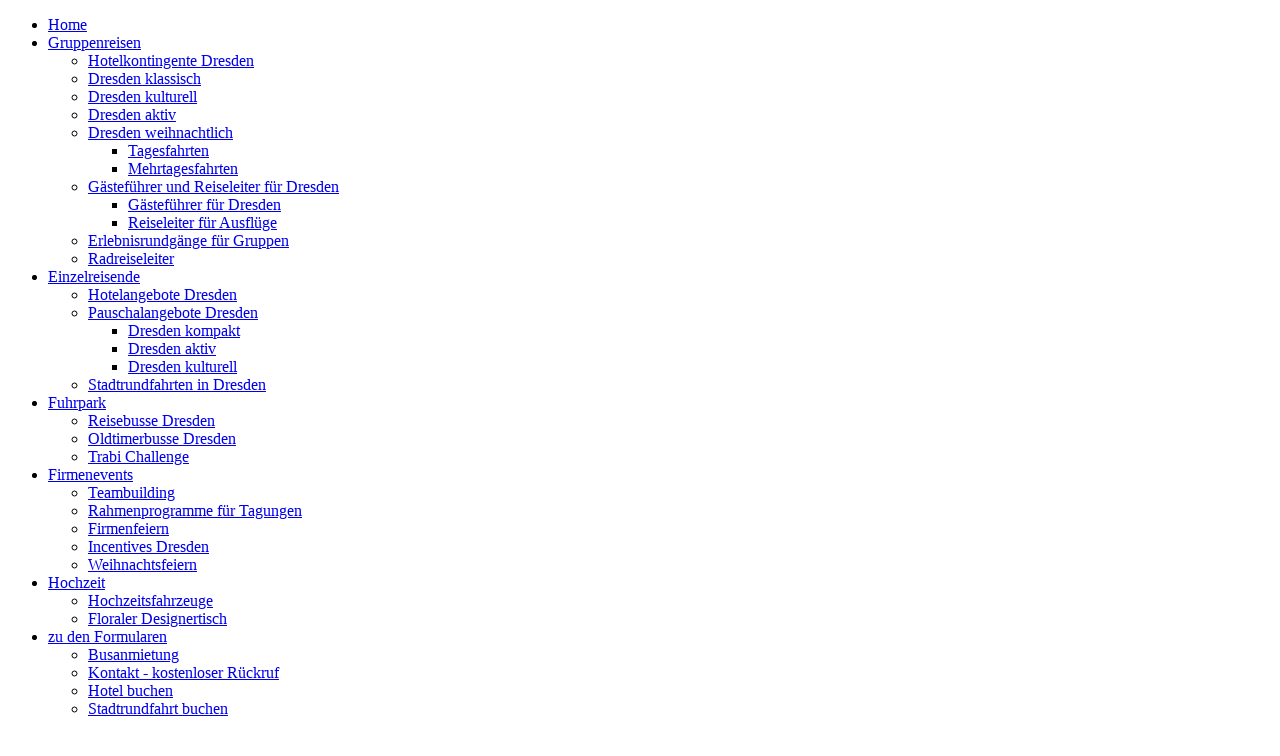

--- FILE ---
content_type: text/html; charset=utf-8
request_url: http://gruppenangebote-dresden.de/index.php/gruppenreisen/erlebnisrundgaenge-fuer-gruppen/111-carl-stuelpner
body_size: 4836
content:
<!DOCTYPE html PUBLIC "-//W3C//DTD XHTML 1.0 Transitional//EN" "http://www.w3.org/TR/xhtml1/DTD/xhtml1-transitional.dtd">
<html xmlns="http://www.w3.org/1999/xhtml" xml:lang="de-de" lang="de-de" dir="ltr">
<head>
   <base href="http://gruppenangebote-dresden.de/index.php/gruppenreisen/erlebnisrundgaenge-fuer-gruppen/111-carl-stuelpner" />
  <meta http-equiv="content-type" content="text/html; charset=utf-8" />
  <meta name="keywords" content="Erlebnisrundgang Dresden, Stadtrundgang Dresden, Stadt erkunden, Reiseleitung Dresden, Dresden erkunden, Dresden erleben, Dresden erfahren, Dresden lernen, Dresden sehen, Gästeführer Dresden, Dresden laufen, Dresden Führung, Dresden individuell, Dresden per Fuß, Dresden gehen, Dresden Frauenkirche, Dresden Altstadt, Dresden Markt, Dresden Sehenswürdigkeiten, Dresden lustig, Dresden kulturell, Dresden historisch, Giftmeisterin Dresden, Stadtrundgang mit Künstlern, Stadtrundgang mit Akteuren, Dienstag und Freitag Stadtrundgang Dresden, abendlicher Rundgang Dresden" />
  <meta name="author" content="Super User" />
  <meta name="description" content="Wir laden Sie auf einen ganz besonderen Stadtrundgang ein. Seien Sie gespannt was Sie erwartet, aber Achtung vor der Giftmeisterin!" />
  <meta name="generator" content="Joomla! - Open Source Content Management" />
  <title>Carl Stülpner </title>
  <link rel="stylesheet" href="/plugins/system/rokbox/assets/styles/rokbox.css" type="text/css" />
  <link rel="stylesheet" href="http://gruppenangebote-dresden.de//modules/mod_yagendoo_banneradspotpro/tmpl/css/style.css" type="text/css" />
  <script src="/media/system/js/mootools-core.js" type="text/javascript"></script>
  <script src="/media/system/js/core.js" type="text/javascript"></script>
  <script src="/media/system/js/caption.js" type="text/javascript"></script>
  <script src="/media/system/js/mootools-more.js" type="text/javascript"></script>
  <script src="/plugins/system/rokbox/assets/js/rokbox.js" type="text/javascript"></script>
  <script type="text/javascript">
window.addEvent('load', function() {
				new JCaption('img.caption');
			});if (typeof RokBoxSettings == 'undefined') RokBoxSettings = {pc: '100'};
  </script>

 <link rel="stylesheet" href="/templates/system/css/system.css" type="text/css" />
 <link rel="stylesheet" href="/templates/system/css/general.css" type="text/css" />
 <link rel="stylesheet" type="text/css" href="/templates/eventusplan_rot_2/css/template.css" media="screen" />
 <!--[if IE 6]><link rel="stylesheet" href="/templates/eventusplan_rot_2/css/template.ie6.css" type="text/css" media="screen" /><![endif]-->
 <!--[if IE 7]><link rel="stylesheet" href="/templates/eventusplan_rot_2/css/template.ie7.css" type="text/css" media="screen" /><![endif]-->
 <script type="text/javascript">if ('undefined' != typeof jQuery) document._artxJQueryBackup = jQuery;</script>
 <script type="text/javascript" src="/templates/eventusplan_rot_2/jquery.js"></script>
 <script type="text/javascript">jQuery.noConflict();</script>
 <script type="text/javascript" src="/templates/eventusplan_rot_2/script.js"></script>
 <script type="text/javascript">if (document._artxJQueryBackup) jQuery = document._artxJQueryBackup;</script>
</head>
<body>
<div id="art-main">
    <div class="cleared reset-box"></div>
<div class="art-header">
<div class="art-header-position">
    <div class="art-header-wrapper">
        <div class="cleared reset-box"></div>
        <div class="art-header-inner">
<div class="art-headerobject"></div>
<div class="art-logo">
</div>

        </div>
    </div>
</div>


</div>
<div class="cleared reset-box"></div>
<div class="art-bar art-nav">
<div class="art-nav-outer">
<div class="art-nav-wrapper">
<div class="art-nav-inner">
			<ul class="art-hmenu"><li class="item-103"><a href="/index.php/home2">Home</a></li><li class="item-102 active deeper parent"><a class=" active" href="/index.php/gruppenreisen">Gruppenreisen</a><ul><li class="item-131"><a href="/index.php/gruppenreisen/hotelkontingente-dresden">Hotelkontingente Dresden</a></li><li class="item-127"><a href="/index.php/gruppenreisen/dresden-klassisch">Dresden klassisch</a></li><li class="item-128"><a href="/index.php/gruppenreisen/dresden-kulturell">Dresden kulturell</a></li><li class="item-129"><a href="/index.php/gruppenreisen/dresden-aktiv">Dresden aktiv</a></li><li class="item-130 deeper parent"><a href="/index.php/gruppenreisen/dresden-weihnachtlich">Dresden weihnachtlich</a><ul><li class="item-219"><a href="/index.php/gruppenreisen/dresden-weihnachtlich/tagesfahrten">Tagesfahrten</a></li><li class="item-220"><a href="/index.php/gruppenreisen/dresden-weihnachtlich/mehrtagesfahrten">Mehrtagesfahrten</a></li></ul></li><li class="item-166 deeper parent"><a href="/index.php/gruppenreisen/gaestefuehrer-und-reiseleiter-fuer-dresden">Gästeführer und Reiseleiter für Dresden</a><ul><li class="item-265"><a href="/index.php/gruppenreisen/gaestefuehrer-und-reiseleiter-fuer-dresden/gaestefuehrer-fuer-dresden">Gästeführer für Dresden</a></li><li class="item-266"><a href="/index.php/gruppenreisen/gaestefuehrer-und-reiseleiter-fuer-dresden/reiseleiter-fuer-ausfluege">Reiseleiter für Ausflüge</a></li></ul></li><li class="item-205 current active"><a class=" active" href="/index.php/gruppenreisen/erlebnisrundgaenge-fuer-gruppen">Erlebnisrundgänge für Gruppen</a></li><li class="item-186"><a href="/index.php/gruppenreisen/radreiseleiter">Radreiseleiter</a></li></ul></li><li class="item-104 deeper parent"><a href="/index.php/einzelreisende">Einzelreisende</a><ul><li class="item-132"><a href="/index.php/einzelreisende/hotelangebote-dresden">Hotelangebote Dresden</a></li><li class="item-133 deeper parent"><a href="/index.php/einzelreisende/pauschalangebote-dresden">Pauschalangebote Dresden</a><ul><li class="item-212"><a href="/index.php/einzelreisende/pauschalangebote-dresden/dresden-kompakt">Dresden kompakt</a></li><li class="item-213"><a href="/index.php/einzelreisende/pauschalangebote-dresden/dresden-aktiv">Dresden aktiv</a></li><li class="item-214"><a href="/index.php/einzelreisende/pauschalangebote-dresden/dresden-kulturell">Dresden kulturell</a></li></ul></li><li class="item-169"><a href="/index.php/einzelreisende/stadtrundfahrten-in-dresden">Stadtrundfahrten in Dresden</a></li></ul></li><li class="item-105 deeper parent"><a href="/index.php/fuhrpark">Fuhrpark</a><ul><li class="item-134"><a href="/index.php/fuhrpark/reisebusse-dresden">Reisebusse Dresden</a></li><li class="item-135"><a href="/index.php/fuhrpark/oldtimerbusse-dresden">Oldtimerbusse Dresden</a></li><li class="item-273"><a href="/index.php/fuhrpark/trabi-challenge">Trabi Challenge</a></li></ul></li><li class="item-106 deeper parent"><a href="/index.php/firmenevents">Firmenevents</a><ul><li class="item-136"><a href="/index.php/firmenevents/teambuilding">Teambuilding</a></li><li class="item-137"><a href="/index.php/firmenevents/rahmenprogramme-fuer-tagungen">Rahmenprogramme für Tagungen</a></li><li class="item-138"><a href="/index.php/firmenevents/firmenfeiern">Firmenfeiern</a></li><li class="item-139"><a href="/index.php/firmenevents/incentives-dresden">Incentives Dresden</a></li><li class="item-140"><a href="/index.php/firmenevents/weihnachtsfeiern">Weihnachtsfeiern</a></li></ul></li><li class="item-304 deeper parent"><a href="/index.php/hochzeit">Hochzeit</a><ul><li class="item-305"><a href="/index.php/hochzeit/alles-fuer-die-hochzeit">Hochzeitsfahrzeuge</a></li><li class="item-306"><a href="/index.php/hochzeit/floraler-designertisch">Floraler Designertisch</a></li></ul></li><li class="item-145 deeper parent"><a href="/index.php/anfrage">zu den Formularen</a><ul><li class="item-172"><a href="/index.php/anfrage/busanmietung">Busanmietung</a></li><li class="item-174"><a href="/index.php/anfrage/kontakt-kostenloser-rueckruf">Kontakt - kostenloser Rückruf</a></li><li class="item-173"><a href="/index.php/anfrage/hotel-buchen">Hotel buchen</a></li><li class="item-160"><a href="/index.php/anfrage/stadtrundfahrt-buchen">Stadtrundfahrt buchen</a></li></ul></li></ul></div>
</div>
</div>
</div>
<div class="cleared reset-box"></div>
<div class="art-box art-sheet">
    <div class="art-box-body art-sheet-body">
<div class="art-layout-wrapper">
    <div class="art-content-layout">
        <div class="art-content-layout-row">
<div class="art-layout-cell art-content">

<div class="item-page"><div class="art-box art-post">
    <div class="art-box-body art-post-body">
<div class="art-post-inner">
<div class="art-postmetadataheader">
<h2 class="art-postheader"><span class="art-postheadericon"><a href="/index.php/gruppenreisen/erlebnisrundgaenge-fuer-gruppen/111-carl-stuelpner" class="PostHeader">Carl Stülpner </a></span></h2>
</div>
<div class="art-postheadericons art-metadata-icons">
<a href="/index.php/gruppenreisen/erlebnisrundgaenge-fuer-gruppen/111-carl-stuelpner?tmpl=component&amp;print=1&amp;layout=default&amp;page=" title="Drucken" onclick="window.open(this.href,'win2','status=no,toolbar=no,scrollbars=yes,titlebar=no,menubar=no,resizable=yes,width=640,height=480,directories=no,location=no'); return false;" rel="nofollow"><img src="/templates/eventusplan_rot_2/images/system/printButton.png" alt="Drucken"  /></a> | <a href="/index.php/component/mailto/?tmpl=component&amp;template=eventusplan_rot_2&amp;link=0933f5865edc0295074655d97919a07a7ea08530" title="E-Mail" onclick="window.open(this.href,'win2','width=400,height=350,menubar=yes,resizable=yes'); return false;"><img src="/templates/eventusplan_rot_2/images/system/emailButton.png" alt="E-Mail"  /></a> | Zugriffe: 5600
</div>
<div class="art-postcontent">
<div class="art-article"><p> </p>
<blockquote>
<table style="width: 669px; height: 369px;" border="0" frame="void">
<tbody>
<tr>
<td>
<p><img src="http://www.gruppenreisen-dresden.de/images/stories/stuelpner1.jpg" border="0" hspace="0" vspace="0" style="width: 250px; height: 342px;" /></p>
</td>
<td>
<div style="text-align: justify;"><span style="font-family: verdana,geneva; font-size: small; color: #000000;">Für die einen war er ein Wegelagerer, ein Räuberrund ein Dieb; für die Anderen, denen er der Reichen Geschmeide und Dukaten gab, ein Held, ein Mann des Volkes, der Robin Hood des Erzgebirges. Allein belagerte er die Burg Scharfenstein und hielt für zwei Tage die gesamte Garnison in Schach und den Kurfürsten in Atem. </span></div>
<div style="text-align: justify;"><span style="font-family: verdana,geneva; color: #000000;"><span style="font-size: x-small;"><span style="font-size: small;">Genießen Sie aus erster Hand Balladen, gespickt wie ein Rehrücken mit Jägerlatein, gestreckt mit einem ordentlichen Schuß Schwarzpulver und entdecken Sie den kleinen Räuber in Ihnen.</span> </span></span></div>
<br />
<p><a href="/index.php/anfrage/ihre-anfrage"><img class="decoded" src="http://www.regiondo.de/media/media/button_Jetzt_buchen.png" border="0" alt="http://www.regiondo.de/media/media/button_Jetzt_buchen.png" /></a></p>
</td>
</tr>
</tbody>
</table>
</blockquote></div>
</div>
<div class="cleared"></div>
</div>

		<div class="cleared"></div>
    </div>
</div>
</div>
  <div class="cleared"></div>
</div>
<div class="art-layout-cell art-sidebar1">
        <div class="art-box art-block">
            <div class="art-box-body art-block-body">
        
                <div class="art-bar art-blockheader">
            <h3 class="t">
        Gruppenreisen</h3>
        </div>
                <div class="art-box art-blockcontent">
            <div class="art-box-body art-blockcontent-body">
        
        <ul class="menu"><li class="item-117"><a href="/index.php/hotelkontingente-dresden">Hotelkontingente Dresden</a></li><li class="item-107"><a href="/index.php/dresden-klassisch">Dresden klassisch</a></li><li class="item-115"><a href="/index.php/dresden-kulturell">Dresden kulturell</a></li><li class="item-114"><a href="/index.php/dresden-aktiv">Dresden aktiv</a></li><li class="item-116 parent"><a href="/index.php/dresden-weihnachtlich">Dresden weihnachtlich</a></li></ul>
        
        		<div class="cleared"></div>
            </div>
        </div>
        
        
        		<div class="cleared"></div>
            </div>
        </div>
        
        <div class="art-box art-block">
            <div class="art-box-body art-block-body">
        
                        <div class="art-box art-blockcontent">
            <div class="art-box-body art-blockcontent-body">
        
        <ul class="menu"><li class="item-101"><a href="/index.php/home">Unsere Bestseller</a></li><li class="item-111"><a href="/index.php/gaestefuehrer-in-dresden">Gästeführer in Dresden</a></li><li class="item-112"><a href="/index.php/transferleistungen-dresden">Transferleistungen Dresden</a></li><li class="item-187"><a href="http://www.eventusplan.de/index.php/de/russisch.html" target="_blank">Русский</a></li></ul>
        
        		<div class="cleared"></div>
            </div>
        </div>
        
        
        		<div class="cleared"></div>
            </div>
        </div>
        
        <div class="art-box art-block">
            <div class="art-box-body art-block-body">
        
                        <div class="art-box art-blockcontent">
            <div class="art-box-body art-blockcontent-body">
        
        

<div id="yagendoo_banner_adspot_container" style="text-align:center;">
<div id="yagendoo_banner_adspots">
		<a rel="follow"   target="_self" href="http://www.street-challenge.de" title="Street Challenge">
			<img width="125px"   style="padding:1px;"  src="http://gruppenangebote-dresden.de/modules/mod_yagendoo_banneradspotpro/banners/125/street_3.png" alt="" name="banner1" id="banner1" />
				</a>
			<a rel="follow"   target="_self" href="/index.php/gruppenreisen/erlebnisrundgaenge-fuer-gruppen" title="Erlebnirundgänge">
			<img width="125px"   style="padding:1px;"  src="http://gruppenangebote-dresden.de/modules/mod_yagendoo_banneradspotpro/banners/125/erlebnisrundgaenge.png" alt="" name="banner3" id="banner3" />
				</a>
	</div>
</div>
        
        		<div class="cleared"></div>
            </div>
        </div>
        
        
        		<div class="cleared"></div>
            </div>
        </div>
        

  <div class="cleared"></div>
</div>

        </div>
    </div>
</div>
<div class="cleared"></div>


<div class="art-content-layout"><div class="art-content-layout-row"><div class="art-layout-cell art-layout-sidebar-bg" style="width: 33%;">        <div class="art-box art-block">
            <div class="art-box-body art-block-body">
        
                <div class="art-bar art-blockheader">
            <h3 class="t">
        Info</h3>
        </div>
                <div class="art-box art-blockcontent">
            <div class="art-box-body art-blockcontent-body">
        
        <ul class="menu"><li class="item-125"><a href="http://www.dresden.de/de/08/02/03/020_Parken_Reisebus.php">Busparkplätze Dresden</a></li><li class="item-267"><a href="/index.php/touristinfo-dresden">Touristinfo Dresden</a></li></ul>
        
        		<div class="cleared"></div>
            </div>
        </div>
        
        
        		<div class="cleared"></div>
            </div>
        </div>
        
</div><div class="art-layout-cell art-layout-sidebar-bg" style="width: 33%;">        <div class="art-box art-block">
            <div class="art-box-body art-block-body">
        
                <div class="art-bar art-blockheader">
            <h3 class="t">
        Formulare</h3>
        </div>
                <div class="art-box art-blockcontent">
            <div class="art-box-body art-blockcontent-body">
        
        <ul class="menu"><li class="item-143"><a href="/index.php/kontakt">Kontakt- kostenloser Rückruf</a></li><li class="item-177"><a href="/">Ihre Anfrage</a></li><li class="item-179"><a href="/index.php/busanmietung">Busanmietung</a></li><li class="item-180"><a href="/index.php/hotel-buchen">Hotel buchen</a></li><li class="item-178"><a href="/index.php/stadtrundfahrt-buchen">Stadtrundfahrt buchen</a></li><li class="item-279"><a href="/index.php/gaestebuch-neu">Gästebuch</a></li></ul>
        
        		<div class="cleared"></div>
            </div>
        </div>
        
        
        		<div class="cleared"></div>
            </div>
        </div>
        
</div><div class="art-layout-cell art-layout-sidebar-bg" style="width: 34%;">        <div class="art-box art-block">
            <div class="art-box-body art-block-body">
        
                <div class="art-bar art-blockheader">
            <h3 class="t">
        Unternehmen</h3>
        </div>
                <div class="art-box art-blockcontent">
            <div class="art-box-body art-blockcontent-body">
        
        <ul class="menu"><li class="item-126"><a href="/index.php/ueber-uns">über uns</a></li><li class="item-141"><a href="/index.php/impressum">Impressum</a></li><li class="item-142"><a href="/index.php/jobs-und-praktikum-in-dresden">Jobs und Praktikum in Dresden</a></li><li class="item-175"><a href="/index.php/allgemeine-geschaeftsbedingungen-fuer-den-kauf-und-inanspruchnahme-von-tickets">Allgemeine Geschäftsbedingungen für den Kauf und Inanspruchnahme von Tickets</a></li><li class="item-176"><a href="/index.php/datenschutzinformationen">Datenschutzinformationen</a></li><li class="item-234"><a href="/index.php/partnerlinks">Partnerlinks</a></li></ul>
        
        		<div class="cleared"></div>
            </div>
        </div>
        
        
        		<div class="cleared"></div>
            </div>
        </div>
        
</div></div></div>
		<div class="cleared"></div>
    </div>
</div>
<div class="art-footer">
    <div class="art-footer-body">
        <div class="art-footer-center">
            <div class="art-footer-wrapper">
                <div class="art-footer-text">
                                                            <p><a href="#">Link1</a> | <a href="#">Link2</a> | <a href="#">Link3</a></p><p>Copyright © 2013. All Rights Reserved.</p>
<div class="cleared"></div>
<p class="art-page-footer"><a href="http://www.artisteer.com/?p=joomla_templates" target="_blank">Joomla template</a> created with Artisteer.</p>

                                                        </div>
            </div>
        </div>
        <div class="cleared"></div>
    </div>
</div>

    <div class="cleared"></div>
</div>

</body>
</html>

--- FILE ---
content_type: text/css
request_url: http://gruppenangebote-dresden.de//modules/mod_yagendoo_banneradspotpro/tmpl/css/style.css
body_size: 739
content:
/**
* @Enterprise: S&S Media Solutions
* @author: Yannick Spang
* @creation date: July 2009
* @url: http://www.yagendoo.com
* @copyright: Copyright (C) 2008 - 2009 S&S Media Solutions
* @license: Commercial, see LICENSE.php
* @product: Banner Adspot Pro - Joomla! Module
* @version: 1.0
*/

div#yagendoo_banner_adspot_orderbutton {
	margin: 12px 0;
	width: 100%;
	clear: both;
	}

div#yagendoo_banner_adspots {
	margin-top: 8px;
	}

div#yagendoo_banner_adspot_orderbutton a {
	font:normal 11px Tahoma, Verdana;
	padding: 5px 4px 4px;
	background: transparent url(../images/orderbutton.png) repeat-x;
	color: #333;
	border: 2px solid #bfbfbf;
	}
	
div#yagendoo_banner_adspot_orderbutton a:hover {
	color: #000;
	border: 1px solid #333;
	}
	